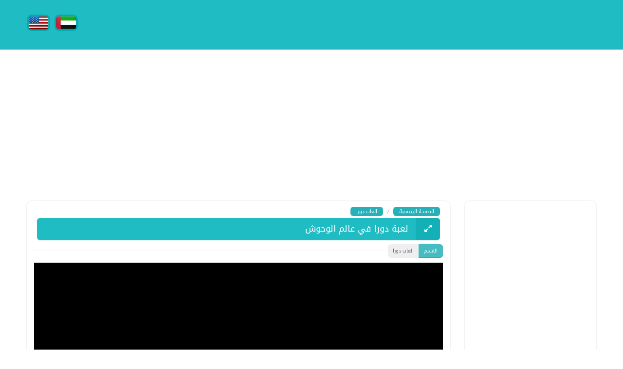

--- FILE ---
content_type: text/html; charset=UTF-8
request_url: https://www.asupergame.com/%D9%84%D8%B9%D8%A8%D8%A9-%D8%AF%D9%88%D8%B1%D8%A7-%D9%81%D9%8A-%D8%B9%D8%A7%D9%84%D9%85-%D8%A7%D9%84%D9%88%D8%AD%D9%88%D8%B4/
body_size: 12085
content:
<!DOCTYPE html>
<html dir="rtl" lang="ar"
 xmlns:fb="https://ogp.me/ns/fb#">
    <head>
		<script type="application/ld+json">
{ "@context": "http://schema.org",
	"@type": "SoftwareApplication",
"applicationCategory":"GameApplication",
"operatingSystem":"any",

	"name": "لعبة دورا في عالم الوحوش",
	"url": "https://www.asupergame.com/%d9%84%d8%b9%d8%a8%d8%a9-%d8%af%d9%88%d8%b1%d8%a7-%d9%81%d9%8a-%d8%b9%d8%a7%d9%84%d9%85-%d8%a7%d9%84%d9%88%d8%ad%d9%88%d8%b4/",
"description":"لعبة دورا في عالم الوحوش من العاب بنات جديدة اون لاين و من افضل العاب دورا المتتعة هي لعبة فلاشية جميلة جدا للبنات الصغار الذين يحبون دورا تستطيع ان تلعب اللعبة علي موقعك الخاص بك مجانا بدون توقف يجب عليكي ان تساعدي دور في تخطي اي مستوي صعب لديك ثلاث قلوب تحميك ان مت من الوحوش اذهبي مع دورا في مواجهة الاعداء و الوحوش يمكنك ان تلعب اللعبة بواسطة لوحة المفاتيح العبي الان و شاركيها مع اصدقائك من موقع العاب بو الجديد ",


	"aggregateRating": {
		"@type": "AggregateRating",
		"bestRating": "5",
		"worstRating": "1",
		"ratingValue": "4.2",
		"ratingCount": "274"
	},
"offers":{"@type":"Offer","category":"free","price":0,"priceCurrency":"USD"}},

}
</script>

		
<meta name="msvalidate.01" content="576E5334891B1E14CEBE462F722E1406" />
		<meta name="google-site-verification" content="dM46AmVsUNmugWTKeTChOo8E7YmkrtP0ph1HYLXu4fc" />
        <meta charset="UTF-8" />
	
        <title>لعبة دورا في عالم الوحوش</title>
        <meta name="description" content="لعبة دورا في عالم الوحوش من العاب بنات جديدة اون لاين و من افضل العاب دورا المتتعة هي لعبة فلاشية جميلة جدا للبنات الصغار الذين يحبون دورا تستطيع ان تلعب اللعبة علي موقعك الخاص بك مجانا بدون توقف يجب عليكي ان تساعدي دور في تخطي اي مستوي صعب لديك ثلاث قلوب تحميك ان مت من الوحوش اذهبي مع دورا في مواجهة الاعداء و الوحوش يمكنك ان تلعب اللعبة بواسطة لوحة المفاتيح العبي الان و شاركيها مع اصدقائك من موقع العاب بو الجديد " />
<meta name="keywords" content="لعبة,دورا,في,عالم,الوحوش," />

        <link rel='image_src' href="https://www.asupergame.com/wp-content/uploads/dora1.jpg" />
        <!-- Open Graph data -->
        <meta property="og:title" content="لعبة دورا في عالم الوحوش" />
        <meta property="og:type" content="article" />
        <meta property="og:url" content="https://www.asupergame.com/%d9%84%d8%b9%d8%a8%d8%a9-%d8%af%d9%88%d8%b1%d8%a7-%d9%81%d9%8a-%d8%b9%d8%a7%d9%84%d9%85-%d8%a7%d9%84%d9%88%d8%ad%d9%88%d8%b4/" />
        <meta property="og:image" content="https://www.asupergame.com/wp-content/uploads/dora1.jpg" />
        <meta property="og:description" content="لعبة دورا في عالم الوحوش من العاب بنات جديدة اون لاين و من افضل العاب دورا المتتعة هي لعبة فلاشية جميلة جدا للبنات الصغار الذين يحبون دورا تستطيع ان تلعب اللعبة علي موقعك الخاص بك مجانا بدون توقف يجب عليكي ان تساعدي دور في تخطي اي مستوي صعب لديك ثلاث قلوب تحميك ان مت من الوحوش اذهبي مع دورا في مواجهة الاعداء و الوحوش يمكنك ان تلعب اللعبة بواسطة لوحة المفاتيح العبي الان و شاركيها مع اصدقائك من موقع العاب بو الجديد " />
        <meta property="og:site_name" content="العاب بوح" />
                
		
        <link rel="pingback" href="https://www.asupergame.com" />

        <meta name="viewport" content="width=device-width, initial-scale=1.0"/>
        <link rel="alternate" type="application/rss+xml" title="RSS 2.0" href="https://www.asupergame.com/feed/" />

 <meta name='robots' content='max-image-preview:large' />
	<style>img:is([sizes="auto" i], [sizes^="auto," i]) { contain-intrinsic-size: 3000px 1500px }</style>
	<link rel="amphtml" href="https://www.asupergame.com/%d9%84%d8%b9%d8%a8%d8%a9-%d8%af%d9%88%d8%b1%d8%a7-%d9%81%d9%8a-%d8%b9%d8%a7%d9%84%d9%85-%d8%a7%d9%84%d9%88%d8%ad%d9%88%d8%b4/amp/" /><meta name="generator" content="AMP for WP 1.1.10"/><script type="text/javascript">
/* <![CDATA[ */
window._wpemojiSettings = {"baseUrl":"https:\/\/s.w.org\/images\/core\/emoji\/16.0.1\/72x72\/","ext":".png","svgUrl":"https:\/\/s.w.org\/images\/core\/emoji\/16.0.1\/svg\/","svgExt":".svg","source":{"concatemoji":"https:\/\/www.asupergame.com\/wp-includes\/js\/wp-emoji-release.min.js?ver=6.8.3"}};
/*! This file is auto-generated */
!function(s,n){var o,i,e;function c(e){try{var t={supportTests:e,timestamp:(new Date).valueOf()};sessionStorage.setItem(o,JSON.stringify(t))}catch(e){}}function p(e,t,n){e.clearRect(0,0,e.canvas.width,e.canvas.height),e.fillText(t,0,0);var t=new Uint32Array(e.getImageData(0,0,e.canvas.width,e.canvas.height).data),a=(e.clearRect(0,0,e.canvas.width,e.canvas.height),e.fillText(n,0,0),new Uint32Array(e.getImageData(0,0,e.canvas.width,e.canvas.height).data));return t.every(function(e,t){return e===a[t]})}function u(e,t){e.clearRect(0,0,e.canvas.width,e.canvas.height),e.fillText(t,0,0);for(var n=e.getImageData(16,16,1,1),a=0;a<n.data.length;a++)if(0!==n.data[a])return!1;return!0}function f(e,t,n,a){switch(t){case"flag":return n(e,"\ud83c\udff3\ufe0f\u200d\u26a7\ufe0f","\ud83c\udff3\ufe0f\u200b\u26a7\ufe0f")?!1:!n(e,"\ud83c\udde8\ud83c\uddf6","\ud83c\udde8\u200b\ud83c\uddf6")&&!n(e,"\ud83c\udff4\udb40\udc67\udb40\udc62\udb40\udc65\udb40\udc6e\udb40\udc67\udb40\udc7f","\ud83c\udff4\u200b\udb40\udc67\u200b\udb40\udc62\u200b\udb40\udc65\u200b\udb40\udc6e\u200b\udb40\udc67\u200b\udb40\udc7f");case"emoji":return!a(e,"\ud83e\udedf")}return!1}function g(e,t,n,a){var r="undefined"!=typeof WorkerGlobalScope&&self instanceof WorkerGlobalScope?new OffscreenCanvas(300,150):s.createElement("canvas"),o=r.getContext("2d",{willReadFrequently:!0}),i=(o.textBaseline="top",o.font="600 32px Arial",{});return e.forEach(function(e){i[e]=t(o,e,n,a)}),i}function t(e){var t=s.createElement("script");t.src=e,t.defer=!0,s.head.appendChild(t)}"undefined"!=typeof Promise&&(o="wpEmojiSettingsSupports",i=["flag","emoji"],n.supports={everything:!0,everythingExceptFlag:!0},e=new Promise(function(e){s.addEventListener("DOMContentLoaded",e,{once:!0})}),new Promise(function(t){var n=function(){try{var e=JSON.parse(sessionStorage.getItem(o));if("object"==typeof e&&"number"==typeof e.timestamp&&(new Date).valueOf()<e.timestamp+604800&&"object"==typeof e.supportTests)return e.supportTests}catch(e){}return null}();if(!n){if("undefined"!=typeof Worker&&"undefined"!=typeof OffscreenCanvas&&"undefined"!=typeof URL&&URL.createObjectURL&&"undefined"!=typeof Blob)try{var e="postMessage("+g.toString()+"("+[JSON.stringify(i),f.toString(),p.toString(),u.toString()].join(",")+"));",a=new Blob([e],{type:"text/javascript"}),r=new Worker(URL.createObjectURL(a),{name:"wpTestEmojiSupports"});return void(r.onmessage=function(e){c(n=e.data),r.terminate(),t(n)})}catch(e){}c(n=g(i,f,p,u))}t(n)}).then(function(e){for(var t in e)n.supports[t]=e[t],n.supports.everything=n.supports.everything&&n.supports[t],"flag"!==t&&(n.supports.everythingExceptFlag=n.supports.everythingExceptFlag&&n.supports[t]);n.supports.everythingExceptFlag=n.supports.everythingExceptFlag&&!n.supports.flag,n.DOMReady=!1,n.readyCallback=function(){n.DOMReady=!0}}).then(function(){return e}).then(function(){var e;n.supports.everything||(n.readyCallback(),(e=n.source||{}).concatemoji?t(e.concatemoji):e.wpemoji&&e.twemoji&&(t(e.twemoji),t(e.wpemoji)))}))}((window,document),window._wpemojiSettings);
/* ]]> */
</script>

<style id='wp-emoji-styles-inline-css' type='text/css'>

	img.wp-smiley, img.emoji {
		display: inline !important;
		border: none !important;
		box-shadow: none !important;
		height: 1em !important;
		width: 1em !important;
		margin: 0 0.07em !important;
		vertical-align: -0.1em !important;
		background: none !important;
		padding: 0 !important;
	}
</style>
<link rel='stylesheet' id='wp-block-library-rtl-css' href='https://www.asupergame.com/wp-includes/css/dist/block-library/style-rtl.min.css?ver=6.8.3' type='text/css' media='all' />
<style id='classic-theme-styles-inline-css' type='text/css'>
/*! This file is auto-generated */
.wp-block-button__link{color:#fff;background-color:#32373c;border-radius:9999px;box-shadow:none;text-decoration:none;padding:calc(.667em + 2px) calc(1.333em + 2px);font-size:1.125em}.wp-block-file__button{background:#32373c;color:#fff;text-decoration:none}
</style>
<style id='global-styles-inline-css' type='text/css'>
:root{--wp--preset--aspect-ratio--square: 1;--wp--preset--aspect-ratio--4-3: 4/3;--wp--preset--aspect-ratio--3-4: 3/4;--wp--preset--aspect-ratio--3-2: 3/2;--wp--preset--aspect-ratio--2-3: 2/3;--wp--preset--aspect-ratio--16-9: 16/9;--wp--preset--aspect-ratio--9-16: 9/16;--wp--preset--color--black: #000000;--wp--preset--color--cyan-bluish-gray: #abb8c3;--wp--preset--color--white: #ffffff;--wp--preset--color--pale-pink: #f78da7;--wp--preset--color--vivid-red: #cf2e2e;--wp--preset--color--luminous-vivid-orange: #ff6900;--wp--preset--color--luminous-vivid-amber: #fcb900;--wp--preset--color--light-green-cyan: #7bdcb5;--wp--preset--color--vivid-green-cyan: #00d084;--wp--preset--color--pale-cyan-blue: #8ed1fc;--wp--preset--color--vivid-cyan-blue: #0693e3;--wp--preset--color--vivid-purple: #9b51e0;--wp--preset--gradient--vivid-cyan-blue-to-vivid-purple: linear-gradient(135deg,rgba(6,147,227,1) 0%,rgb(155,81,224) 100%);--wp--preset--gradient--light-green-cyan-to-vivid-green-cyan: linear-gradient(135deg,rgb(122,220,180) 0%,rgb(0,208,130) 100%);--wp--preset--gradient--luminous-vivid-amber-to-luminous-vivid-orange: linear-gradient(135deg,rgba(252,185,0,1) 0%,rgba(255,105,0,1) 100%);--wp--preset--gradient--luminous-vivid-orange-to-vivid-red: linear-gradient(135deg,rgba(255,105,0,1) 0%,rgb(207,46,46) 100%);--wp--preset--gradient--very-light-gray-to-cyan-bluish-gray: linear-gradient(135deg,rgb(238,238,238) 0%,rgb(169,184,195) 100%);--wp--preset--gradient--cool-to-warm-spectrum: linear-gradient(135deg,rgb(74,234,220) 0%,rgb(151,120,209) 20%,rgb(207,42,186) 40%,rgb(238,44,130) 60%,rgb(251,105,98) 80%,rgb(254,248,76) 100%);--wp--preset--gradient--blush-light-purple: linear-gradient(135deg,rgb(255,206,236) 0%,rgb(152,150,240) 100%);--wp--preset--gradient--blush-bordeaux: linear-gradient(135deg,rgb(254,205,165) 0%,rgb(254,45,45) 50%,rgb(107,0,62) 100%);--wp--preset--gradient--luminous-dusk: linear-gradient(135deg,rgb(255,203,112) 0%,rgb(199,81,192) 50%,rgb(65,88,208) 100%);--wp--preset--gradient--pale-ocean: linear-gradient(135deg,rgb(255,245,203) 0%,rgb(182,227,212) 50%,rgb(51,167,181) 100%);--wp--preset--gradient--electric-grass: linear-gradient(135deg,rgb(202,248,128) 0%,rgb(113,206,126) 100%);--wp--preset--gradient--midnight: linear-gradient(135deg,rgb(2,3,129) 0%,rgb(40,116,252) 100%);--wp--preset--font-size--small: 13px;--wp--preset--font-size--medium: 20px;--wp--preset--font-size--large: 36px;--wp--preset--font-size--x-large: 42px;--wp--preset--spacing--20: 0.44rem;--wp--preset--spacing--30: 0.67rem;--wp--preset--spacing--40: 1rem;--wp--preset--spacing--50: 1.5rem;--wp--preset--spacing--60: 2.25rem;--wp--preset--spacing--70: 3.38rem;--wp--preset--spacing--80: 5.06rem;--wp--preset--shadow--natural: 6px 6px 9px rgba(0, 0, 0, 0.2);--wp--preset--shadow--deep: 12px 12px 50px rgba(0, 0, 0, 0.4);--wp--preset--shadow--sharp: 6px 6px 0px rgba(0, 0, 0, 0.2);--wp--preset--shadow--outlined: 6px 6px 0px -3px rgba(255, 255, 255, 1), 6px 6px rgba(0, 0, 0, 1);--wp--preset--shadow--crisp: 6px 6px 0px rgba(0, 0, 0, 1);}:where(.is-layout-flex){gap: 0.5em;}:where(.is-layout-grid){gap: 0.5em;}body .is-layout-flex{display: flex;}.is-layout-flex{flex-wrap: wrap;align-items: center;}.is-layout-flex > :is(*, div){margin: 0;}body .is-layout-grid{display: grid;}.is-layout-grid > :is(*, div){margin: 0;}:where(.wp-block-columns.is-layout-flex){gap: 2em;}:where(.wp-block-columns.is-layout-grid){gap: 2em;}:where(.wp-block-post-template.is-layout-flex){gap: 1.25em;}:where(.wp-block-post-template.is-layout-grid){gap: 1.25em;}.has-black-color{color: var(--wp--preset--color--black) !important;}.has-cyan-bluish-gray-color{color: var(--wp--preset--color--cyan-bluish-gray) !important;}.has-white-color{color: var(--wp--preset--color--white) !important;}.has-pale-pink-color{color: var(--wp--preset--color--pale-pink) !important;}.has-vivid-red-color{color: var(--wp--preset--color--vivid-red) !important;}.has-luminous-vivid-orange-color{color: var(--wp--preset--color--luminous-vivid-orange) !important;}.has-luminous-vivid-amber-color{color: var(--wp--preset--color--luminous-vivid-amber) !important;}.has-light-green-cyan-color{color: var(--wp--preset--color--light-green-cyan) !important;}.has-vivid-green-cyan-color{color: var(--wp--preset--color--vivid-green-cyan) !important;}.has-pale-cyan-blue-color{color: var(--wp--preset--color--pale-cyan-blue) !important;}.has-vivid-cyan-blue-color{color: var(--wp--preset--color--vivid-cyan-blue) !important;}.has-vivid-purple-color{color: var(--wp--preset--color--vivid-purple) !important;}.has-black-background-color{background-color: var(--wp--preset--color--black) !important;}.has-cyan-bluish-gray-background-color{background-color: var(--wp--preset--color--cyan-bluish-gray) !important;}.has-white-background-color{background-color: var(--wp--preset--color--white) !important;}.has-pale-pink-background-color{background-color: var(--wp--preset--color--pale-pink) !important;}.has-vivid-red-background-color{background-color: var(--wp--preset--color--vivid-red) !important;}.has-luminous-vivid-orange-background-color{background-color: var(--wp--preset--color--luminous-vivid-orange) !important;}.has-luminous-vivid-amber-background-color{background-color: var(--wp--preset--color--luminous-vivid-amber) !important;}.has-light-green-cyan-background-color{background-color: var(--wp--preset--color--light-green-cyan) !important;}.has-vivid-green-cyan-background-color{background-color: var(--wp--preset--color--vivid-green-cyan) !important;}.has-pale-cyan-blue-background-color{background-color: var(--wp--preset--color--pale-cyan-blue) !important;}.has-vivid-cyan-blue-background-color{background-color: var(--wp--preset--color--vivid-cyan-blue) !important;}.has-vivid-purple-background-color{background-color: var(--wp--preset--color--vivid-purple) !important;}.has-black-border-color{border-color: var(--wp--preset--color--black) !important;}.has-cyan-bluish-gray-border-color{border-color: var(--wp--preset--color--cyan-bluish-gray) !important;}.has-white-border-color{border-color: var(--wp--preset--color--white) !important;}.has-pale-pink-border-color{border-color: var(--wp--preset--color--pale-pink) !important;}.has-vivid-red-border-color{border-color: var(--wp--preset--color--vivid-red) !important;}.has-luminous-vivid-orange-border-color{border-color: var(--wp--preset--color--luminous-vivid-orange) !important;}.has-luminous-vivid-amber-border-color{border-color: var(--wp--preset--color--luminous-vivid-amber) !important;}.has-light-green-cyan-border-color{border-color: var(--wp--preset--color--light-green-cyan) !important;}.has-vivid-green-cyan-border-color{border-color: var(--wp--preset--color--vivid-green-cyan) !important;}.has-pale-cyan-blue-border-color{border-color: var(--wp--preset--color--pale-cyan-blue) !important;}.has-vivid-cyan-blue-border-color{border-color: var(--wp--preset--color--vivid-cyan-blue) !important;}.has-vivid-purple-border-color{border-color: var(--wp--preset--color--vivid-purple) !important;}.has-vivid-cyan-blue-to-vivid-purple-gradient-background{background: var(--wp--preset--gradient--vivid-cyan-blue-to-vivid-purple) !important;}.has-light-green-cyan-to-vivid-green-cyan-gradient-background{background: var(--wp--preset--gradient--light-green-cyan-to-vivid-green-cyan) !important;}.has-luminous-vivid-amber-to-luminous-vivid-orange-gradient-background{background: var(--wp--preset--gradient--luminous-vivid-amber-to-luminous-vivid-orange) !important;}.has-luminous-vivid-orange-to-vivid-red-gradient-background{background: var(--wp--preset--gradient--luminous-vivid-orange-to-vivid-red) !important;}.has-very-light-gray-to-cyan-bluish-gray-gradient-background{background: var(--wp--preset--gradient--very-light-gray-to-cyan-bluish-gray) !important;}.has-cool-to-warm-spectrum-gradient-background{background: var(--wp--preset--gradient--cool-to-warm-spectrum) !important;}.has-blush-light-purple-gradient-background{background: var(--wp--preset--gradient--blush-light-purple) !important;}.has-blush-bordeaux-gradient-background{background: var(--wp--preset--gradient--blush-bordeaux) !important;}.has-luminous-dusk-gradient-background{background: var(--wp--preset--gradient--luminous-dusk) !important;}.has-pale-ocean-gradient-background{background: var(--wp--preset--gradient--pale-ocean) !important;}.has-electric-grass-gradient-background{background: var(--wp--preset--gradient--electric-grass) !important;}.has-midnight-gradient-background{background: var(--wp--preset--gradient--midnight) !important;}.has-small-font-size{font-size: var(--wp--preset--font-size--small) !important;}.has-medium-font-size{font-size: var(--wp--preset--font-size--medium) !important;}.has-large-font-size{font-size: var(--wp--preset--font-size--large) !important;}.has-x-large-font-size{font-size: var(--wp--preset--font-size--x-large) !important;}
:where(.wp-block-post-template.is-layout-flex){gap: 1.25em;}:where(.wp-block-post-template.is-layout-grid){gap: 1.25em;}
:where(.wp-block-columns.is-layout-flex){gap: 2em;}:where(.wp-block-columns.is-layout-grid){gap: 2em;}
:root :where(.wp-block-pullquote){font-size: 1.5em;line-height: 1.6;}
</style>
<link rel='stylesheet' id='sgm-frontend-css' href='https://www.asupergame.com/wp-content/plugins/super-game-manager-pro/assets/frontend.css?ver=3.0.0' type='text/css' media='all' />
<script type="text/javascript" defer src="https://www.asupergame.com/wp-content/plugins/jquery-updater/js/jquery-3.7.1.min.js?ver=3.7.1" id="jquery-core-js"></script>
<script type="text/javascript" defer src="https://www.asupergame.com/wp-content/plugins/jquery-updater/js/jquery-migrate-3.5.2.min.js?ver=3.5.2" id="jquery-migrate-js"></script>
<link rel="https://api.w.org/" href="https://www.asupergame.com/wp-json/" /><link rel="alternate" title="JSON" type="application/json" href="https://www.asupergame.com/wp-json/wp/v2/posts/3381" /><link rel="EditURI" type="application/rsd+xml" title="RSD" href="https://www.asupergame.com/xmlrpc.php?rsd" />
<meta name="generator" content="WordPress 6.8.3" />
<link rel="canonical" href="https://www.asupergame.com/%d9%84%d8%b9%d8%a8%d8%a9-%d8%af%d9%88%d8%b1%d8%a7-%d9%81%d9%8a-%d8%b9%d8%a7%d9%84%d9%85-%d8%a7%d9%84%d9%88%d8%ad%d9%88%d8%b4/" />
<link rel='shortlink' href='https://www.asupergame.com/?p=3381' />
<link rel="alternate" title="oEmbed (JSON)" type="application/json+oembed" href="https://www.asupergame.com/wp-json/oembed/1.0/embed?url=https%3A%2F%2Fwww.asupergame.com%2F%25d9%2584%25d8%25b9%25d8%25a8%25d8%25a9-%25d8%25af%25d9%2588%25d8%25b1%25d8%25a7-%25d9%2581%25d9%258a-%25d8%25b9%25d8%25a7%25d9%2584%25d9%2585-%25d8%25a7%25d9%2584%25d9%2588%25d8%25ad%25d9%2588%25d8%25b4%2F" />
<link rel="alternate" title="oEmbed (XML)" type="text/xml+oembed" href="https://www.asupergame.com/wp-json/oembed/1.0/embed?url=https%3A%2F%2Fwww.asupergame.com%2F%25d9%2584%25d8%25b9%25d8%25a8%25d8%25a9-%25d8%25af%25d9%2588%25d8%25b1%25d8%25a7-%25d9%2581%25d9%258a-%25d8%25b9%25d8%25a7%25d9%2584%25d9%2585-%25d8%25a7%25d9%2584%25d9%2588%25d8%25ad%25d9%2588%25d8%25b4%2F&#038;format=xml" />
<script type="application/ld+json">{
    "@context": "http://schema.org",
    "@type": "BreadcrumbList",
    "itemListElement": [
        {
            "@type": "ListItem",
            "position": 1,
            "item": {
                "@id": "https://www.asupergame.com",
                "name": "Home"
            }
        },
        {
            "@type": "ListItem",
            "position": 2,
            "item": {
                "@id": "https://www.asupergame.com/%d9%84%d8%b9%d8%a8%d8%a9-%d8%af%d9%88%d8%b1%d8%a7-%d9%81%d9%8a-%d8%b9%d8%a7%d9%84%d9%85-%d8%a7%d9%84%d9%88%d8%ad%d9%88%d8%b4/",
                "name": "\u0644\u0639\u0628\u0629 \u062f\u0648\u0631\u0627 \u0641\u064a \u0639\u0627\u0644\u0645 \u0627\u0644\u0648\u062d\u0648\u0634"
            }
        }
    ]
}</script>        <link rel="stylesheet" href="/wp-content/themes/Flash-Games-v2.0/assets/css/bootstrap/ar/bootstrap.min.css" media="screen" type="text/css" />
        <link rel="stylesheet" href="/wp-content/themes/Flash-Games-v2.0/style.css?vdd=lwer" media="screen" type="text/css" />
        <link rel="stylesheet" href="/wp-content/themes/Flash-Games-v2.0/assets/css/reset.css" media="screen" type="text/css" />
		  <link rel="stylesheet" href="https://stackpath.bootstrapcdn.com/font-awesome/4.7.0/css/font-awesome.min.css" media="screen" type="text/css" />
    
      <link rel="apple-touch-icon" sizes="152x152" href="/apple-touch-icon.png">
<link rel="icon" type="image/png" sizes="32x32" href="/favicon-32x32.png">
<link rel="icon" type="image/png" sizes="16x16" href="/favicon-16x16.png">
<link rel="manifest" href="/site.webmanifest">
<link rel="mask-icon" href="/safari-pinned-tab.svg" color="#5bbad5">
<meta name="msapplication-TileColor" content="#da532c">
<meta name="theme-color" content="#ffffff">
<link rel="preconnect" href="https://googleads.g.doubleclick.net" crossorigin>
<link rel="preconnect" href="https://securepubads.g.doubleclick.net" crossorigin>
<link rel="preconnect" href="https://adservice.google.com">
<link rel="preconnect" href="https://adservice.google.com.sa">
<link rel="preconnect" href="https://adservice.google.com.eg">
<link rel="preconnect" href="https://adservice.google.fr">
<link rel="preconnect" href="https://stats.g.doubleclick.net">
<link rel="preconnect" href="https://www.google.com">
<link rel="preconnect" href="https://www.googleadservices.com">
<link rel="preconnect" href="https://www.googletagmanager.com">
<link rel="preconnect" href="https://googleads4.g.doubleclick.net">
<link rel="preconnect" href="https://www.gstatic.com">
<link rel="preconnect" href="https://s0.2mdn.net">
<link rel="preconnect" href="https://cm.g.doubleclick.net">
<link rel="preconnect" href="https://www.google.com">
<link rel="preconnect" href="https://csi.gstatic.com">
<link rel="preconnect" href="https://www.google.com.sa">
<link rel="preconnect" href="https://www.google.com.eg">
<link rel="preconnect" href="https://www.google.fr">
<link rel="preconnect" href="https://tpc.googlesyndication.com">
</head>
<body>
<div id="Wrapper" >

<div id="Header">
<div class="container">
<a title="العاب بوح" href="https://www.asupergame.com" class="logo"></a>
<ul class="lang">													
<li><a href="https://www.asupergame.com" title="عربي"><img alt="عربي" src="https://asupergame.com/wp-content/themes/Flash-Games-v2.0/assets/images/ar.png"/></a></li>                                      <li><a href="https://en.asupergame.com" title="English"><img alt="English" src="https://asupergame.com/wp-content/themes/Flash-Games-v2.0/assets/images/en.png"/></a></li> </ul>
 </div>
 </div>
	
	<script async src="https://pagead2.googlesyndication.com/pagead/js/adsbygoogle.js?client=ca-pub-2854402944256112"
     crossorigin="anonymous"></script>
<!-- boh-cat -->
<ins class="adsbygoogle"
     style="display:block"
     data-ad-client="ca-pub-2854402944256112"
     data-ad-slot="6813825093"
     data-ad-format="auto"
     data-full-width-responsive="true"></ins>
<script>
     (adsbygoogle = window.adsbygoogle || []).push({});
</script><meta property="fb:app_id" content="560347517335828" />
<script async >function face(){	
	var url =	"https://www.facebook.com/sharer.php?u=https://www.asupergame.com/%d9%84%d8%b9%d8%a8%d8%a9-%d8%af%d9%88%d8%b1%d8%a7-%d9%81%d9%8a-%d8%b9%d8%a7%d9%84%d9%85-%d8%a7%d9%84%d9%88%d8%ad%d9%88%d8%b4/";
  window.open(url, "_blank");		
	}

	function tweet(){	
	var url =	"https://twitter.com/share?url=https://www.asupergame.com/%d9%84%d8%b9%d8%a8%d8%a9-%d8%af%d9%88%d8%b1%d8%a7-%d9%81%d9%8a-%d8%b9%d8%a7%d9%84%d9%85-%d8%a7%d9%84%d9%88%d8%ad%d9%88%d8%b4/";
  window.open(url, "_blank");		
	}
	
</script>

<div id="Body" class="container-fluid">
<div class="container">
<div class="row">

			
<aside>
<div class="col-lg-3 col-md-4 col-sm-5" id="Sidebar">


<div class="widget">

	<script async src="https://pagead2.googlesyndication.com/pagead/js/adsbygoogle.js?client=ca-pub-2854402944256112"
     crossorigin="anonymous"></script>
<!-- boh-cat -->
<ins class="adsbygoogle"
     style="display:block"
     data-ad-client="ca-pub-2854402944256112"
     data-ad-slot="6813825093"
     data-ad-format="auto"
     data-full-width-responsive="true"></ins>
<script>
     (adsbygoogle = window.adsbygoogle || []).push({});
</script>
	
	
	
<h2><i class="fa fa-line-chart"></i> العاب مشابهه</h2>  
<div class="related-box">     


<div class="most1">

<div>
<a href="https://www.asupergame.com/%d8%ac%d9%85%d9%8a%d8%b9-%d8%a7%d9%84%d8%b9%d8%a7%d8%a8-%d8%af%d9%88%d8%b1%d8%a7-%d9%a2%d9%a0%d9%a2%d9%a1/">

<img src="https://www.asupergame.com/wp-content/uploads/Dora-Candy-Land-512x384-1-150x113.jpg" alt="جميع العاب دورا ٢٠٢١" class="related" />

</a>
</div>

<div class="most3"><a href="https://www.asupergame.com/%d8%ac%d9%85%d9%8a%d8%b9-%d8%a7%d9%84%d8%b9%d8%a7%d8%a8-%d8%af%d9%88%d8%b1%d8%a7-%d9%a2%d9%a0%d9%a2%d9%a1/">جميع العاب دورا ٢٠٢١</a></div>                             
</div> 
                                         
                                            <div class="most1">

<div>
<a href="https://www.asupergame.com/%d9%84%d8%b9%d8%a8%d8%a9-%d8%af%d9%88%d8%b1%d8%a7-%d9%88-%d8%aa%d8%b2%d9%8a%d9%86-%d8%a7%d9%84%d8%a7%d9%8a%d8%b3-%d9%83%d8%b1%d9%8a%d9%85/">

<img src="https://www.asupergame.com/wp-content/uploads/77-1-150x110.jpg" alt="لعبة دورا و تزين الايس كريم" class="related" />

</a>
</div>

<div class="most3"><a href="https://www.asupergame.com/%d9%84%d8%b9%d8%a8%d8%a9-%d8%af%d9%88%d8%b1%d8%a7-%d9%88-%d8%aa%d8%b2%d9%8a%d9%86-%d8%a7%d9%84%d8%a7%d9%8a%d8%b3-%d9%83%d8%b1%d9%8a%d9%85/">لعبة دورا و تزين الايس كريم</a></div>                             
</div> 
                                         
                                            <div class="most1">

<div>
<a href="https://www.asupergame.com/%d9%84%d8%b9%d8%a8%d8%a9-%d8%af%d9%88%d8%b1%d8%a7-%d9%8a%d9%88%d9%85-%d8%a7%d9%84%d9%85%d8%b2%d8%b1%d8%b9%d8%a9/">

<img src="https://www.asupergame.com/wp-content/uploads/dor1-150x110.jpg" alt="لعبة دورا يوم المزرعة" class="related" />

</a>
</div>

<div class="most3"><a href="https://www.asupergame.com/%d9%84%d8%b9%d8%a8%d8%a9-%d8%af%d9%88%d8%b1%d8%a7-%d9%8a%d9%88%d9%85-%d8%a7%d9%84%d9%85%d8%b2%d8%b1%d8%b9%d8%a9/">لعبة دورا يوم المزرعة</a></div>                             
</div> 
                                         
                                            <div class="most1">

<div>
<a href="https://www.asupergame.com/%d9%84%d8%b9%d8%a8%d8%a9-%d8%af%d9%88%d8%b1%d8%a7-%d8%a7%d9%84%d9%86%d8%b7%d8%a7%d8%b7%d8%a9/">

<img src="https://www.asupergame.com/wp-content/uploads/dora4-150x110.jpg" alt="لعبة دورا النطاطة" class="related" />

</a>
</div>

<div class="most3"><a href="https://www.asupergame.com/%d9%84%d8%b9%d8%a8%d8%a9-%d8%af%d9%88%d8%b1%d8%a7-%d8%a7%d9%84%d9%86%d8%b7%d8%a7%d8%b7%d8%a9/">لعبة دورا النطاطة</a></div>                             
</div> 
                                         
                                            <div class="most1">

<div>
<a href="https://www.asupergame.com/%d8%a7%d9%84%d8%b9%d8%a7%d8%a8-%d8%af%d9%88%d8%b1%d8%a7-%d9%85%d8%ba%d8%a7%d9%85%d8%b1%d8%a9-%d8%a7%d9%84%d8%a7%d8%b1%d9%82%d8%a7%d9%85/">

<img src="https://www.asupergame.com/wp-content/uploads/dora-numbers-adventure-150x110.jpg" alt="العاب دورا مغامرة الارقام" class="related" />

</a>
</div>

<div class="most3"><a href="https://www.asupergame.com/%d8%a7%d9%84%d8%b9%d8%a7%d8%a8-%d8%af%d9%88%d8%b1%d8%a7-%d9%85%d8%ba%d8%a7%d9%85%d8%b1%d8%a9-%d8%a7%d9%84%d8%a7%d8%b1%d9%82%d8%a7%d9%85/">العاب دورا مغامرة الارقام</a></div>                             
</div> 
                                         
                                            <div class="most1">

<div>
<a href="https://www.asupergame.com/%d9%84%d8%b9%d8%a8%d8%a9-%d8%af%d9%88%d8%b1%d8%a7-%d8%aa%d8%b5%d9%86%d8%b9-%d8%a7%d9%84%d9%83%d9%8a%d9%83/">

<img src="https://www.asupergame.com/wp-content/uploads/jjj-150x110.jpg" alt="لعبة دورا تصنع الكيك" class="related" />

</a>
</div>

<div class="most3"><a href="https://www.asupergame.com/%d9%84%d8%b9%d8%a8%d8%a9-%d8%af%d9%88%d8%b1%d8%a7-%d8%aa%d8%b5%d9%86%d8%b9-%d8%a7%d9%84%d9%83%d9%8a%d9%83/">لعبة دورا تصنع الكيك</a></div>                             
</div> 
                                         
                                            <div class="most1">

<div>
<a href="https://www.asupergame.com/%d9%84%d8%b9%d8%a8%d8%a9-%d8%aa%d8%b5%d9%85%d9%8a%d9%85-%d9%85%d9%84%d8%a7%d8%a8%d8%b3-%d8%af%d9%88%d8%b1%d8%a7/">

<img src="https://www.asupergame.com/wp-content/uploads/ff2-150x110.jpg" alt="لعبة تصميم ملابس دورا" class="related" />

</a>
</div>

<div class="most3"><a href="https://www.asupergame.com/%d9%84%d8%b9%d8%a8%d8%a9-%d8%aa%d8%b5%d9%85%d9%8a%d9%85-%d9%85%d9%84%d8%a7%d8%a8%d8%b3-%d8%af%d9%88%d8%b1%d8%a7/">لعبة تصميم ملابس دورا</a></div>                             
</div> 
                                         
                                            <div class="most1">

<div>
<a href="https://www.asupergame.com/%d9%84%d8%b9%d8%a8%d8%a9-%d8%aa%d9%86%d8%b8%d9%8a%d9%81-%d8%a8%d8%b4%d8%b1%d9%87-%d8%af%d9%88%d8%b1%d8%a7/">

<img src="https://www.asupergame.com/wp-content/uploads/dora-tnzif-150x110.jpg" alt="لعبة تنظيف بشره دورا" class="related" />

</a>
</div>

<div class="most3"><a href="https://www.asupergame.com/%d9%84%d8%b9%d8%a8%d8%a9-%d8%aa%d9%86%d8%b8%d9%8a%d9%81-%d8%a8%d8%b4%d8%b1%d9%87-%d8%af%d9%88%d8%b1%d8%a7/">لعبة تنظيف بشره دورا</a></div>                             
</div> 
                                         
                                            <div class="most1">

<div>
<a href="https://www.asupergame.com/%d9%84%d8%b9%d8%a8%d8%a9-%d8%b4%d8%a7%d9%88%d8%b1-%d8%af%d9%88%d8%b1%d8%a7/">

<img src="https://www.asupergame.com/wp-content/uploads/dora-shower-150x110.jpg" alt="لعبة شاور دورا" class="related" />

</a>
</div>

<div class="most3"><a href="https://www.asupergame.com/%d9%84%d8%b9%d8%a8%d8%a9-%d8%b4%d8%a7%d9%88%d8%b1-%d8%af%d9%88%d8%b1%d8%a7/">لعبة شاور دورا</a></div>                             
</div> 
                                         
                                            <div class="most1">

<div>
<a href="https://www.asupergame.com/%d9%84%d8%b9%d8%a8%d8%a9-%d9%85%d8%aa%d8%a7%d9%87%d8%a9-%d8%af%d9%88%d8%b1%d8%a7/">

<img src="https://www.asupergame.com/wp-content/uploads/dor-150x110.jpg" alt="لعبة متاهة دورا" class="related" />

</a>
</div>

<div class="most3"><a href="https://www.asupergame.com/%d9%84%d8%b9%d8%a8%d8%a9-%d9%85%d8%aa%d8%a7%d9%87%d8%a9-%d8%af%d9%88%d8%b1%d8%a7/">لعبة متاهة دورا</a></div>                             
</div> 
                                         
                                            <div class="most1">

<div>
<a href="https://www.asupergame.com/%d9%84%d8%b9%d8%a8%d8%a9-%d8%af%d9%88%d8%b1%d8%a7-%d8%a7%d9%84%d8%aa%d9%88%d8%b5%d9%8a%d9%84-%d8%a8%d8%a7%d9%84%d8%b3%d9%8a%d8%a7%d8%b1%d8%a9/">

<img src="https://www.asupergame.com/wp-content/uploads/dora3-150x112.jpg" alt="لعبة دورا التوصيل بالسيارة" class="related" />

</a>
</div>

<div class="most3"><a href="https://www.asupergame.com/%d9%84%d8%b9%d8%a8%d8%a9-%d8%af%d9%88%d8%b1%d8%a7-%d8%a7%d9%84%d8%aa%d9%88%d8%b5%d9%8a%d9%84-%d8%a8%d8%a7%d9%84%d8%b3%d9%8a%d8%a7%d8%b1%d8%a9/">لعبة دورا التوصيل بالسيارة</a></div>                             
</div> 
                                         
                                            <div class="most1">

<div>
<a href="https://www.asupergame.com/%d9%84%d8%b9%d8%a8%d8%a9-%d8%af%d9%88%d8%b1%d8%a7-%d8%a7%d9%84%d8%aa%d8%ae%d9%8a%d9%86%d8%a9/">

<img src="https://www.asupergame.com/wp-content/uploads/dora2-150x110.jpg" alt="لعبة دورا التخينة" class="related" />

</a>
</div>

<div class="most3"><a href="https://www.asupergame.com/%d9%84%d8%b9%d8%a8%d8%a9-%d8%af%d9%88%d8%b1%d8%a7-%d8%a7%d9%84%d8%aa%d8%ae%d9%8a%d9%86%d8%a9/">لعبة دورا التخينة</a></div>                             
</div> 
                                         
                                            <div class="most1">

<div>
<a href="https://www.asupergame.com/%d9%84%d8%b9%d8%a8%d8%a9-%d8%af%d8%b1%d8%a7%d8%ac%d8%a9-%d8%af%d9%88%d8%b1%d8%a7-%d8%a7%d9%84%d9%87%d9%88%d8%a7%d8%a6%d9%8a%d8%a9/">

<img src="https://www.asupergame.com/wp-content/uploads/dora-bike-150x110.jpg" alt="لعبة دراجة دورا الهوائية" class="related" />

</a>
</div>

<div class="most3"><a href="https://www.asupergame.com/%d9%84%d8%b9%d8%a8%d8%a9-%d8%af%d8%b1%d8%a7%d8%ac%d8%a9-%d8%af%d9%88%d8%b1%d8%a7-%d8%a7%d9%84%d9%87%d9%88%d8%a7%d8%a6%d9%8a%d8%a9/">لعبة دراجة دورا الهوائية</a></div>                             
</div> 
                                         
                                            <div class="most1">

<div>
<a href="https://www.asupergame.com/%d9%84%d8%b9%d8%a8%d8%a9-%d8%af%d9%88%d8%b1%d8%a7-%d9%81%d9%8a-%d8%a8%d8%ad%d9%8a%d8%b1%d8%a9-%d8%a7%d9%84%d8%aa%d9%85%d8%a7%d8%b3%d9%8a%d8%ad/">

<img src="https://www.asupergame.com/wp-content/uploads/161-150x110.jpg" alt="لعبة دورا في بحيرة التماسيح" class="related" />

</a>
</div>

<div class="most3"><a href="https://www.asupergame.com/%d9%84%d8%b9%d8%a8%d8%a9-%d8%af%d9%88%d8%b1%d8%a7-%d9%81%d9%8a-%d8%a8%d8%ad%d9%8a%d8%b1%d8%a9-%d8%a7%d9%84%d8%aa%d9%85%d8%a7%d8%b3%d9%8a%d8%ad/">لعبة دورا في بحيرة التماسيح</a></div>                             
</div> 
                                         
                                            <div class="most1">

<div>
<a href="https://www.asupergame.com/%d9%84%d8%b9%d8%a8%d8%a9-%d9%85%d8%ba%d8%a7%d9%85%d8%b1%d8%a7%d8%aa-%d8%ad%d8%b5%d8%a7%d9%86-%d8%af%d9%88%d8%b1%d8%a7/">

<img src="https://www.asupergame.com/wp-content/uploads/dorhouse-150x110.jpg" alt="لعبة مغامرات حصان دورا" class="related" />

</a>
</div>

<div class="most3"><a href="https://www.asupergame.com/%d9%84%d8%b9%d8%a8%d8%a9-%d9%85%d8%ba%d8%a7%d9%85%d8%b1%d8%a7%d8%aa-%d8%ad%d8%b5%d8%a7%d9%86-%d8%af%d9%88%d8%b1%d8%a7/">لعبة مغامرات حصان دورا</a></div>                             
</div> 
                                         
                                            <div class="most1">

<div>
<a href="https://www.asupergame.com/%d9%84%d8%b9%d8%a8%d8%a9-%d9%82%d8%b5-%d8%b4%d8%b9%d8%b1-%d8%af%d9%88%d8%b1%d8%a7/">

<img src="https://www.asupergame.com/wp-content/uploads/dora-150x111.jpg" alt="لعبة قص شعر دورا" class="related" />

</a>
</div>

<div class="most3"><a href="https://www.asupergame.com/%d9%84%d8%b9%d8%a8%d8%a9-%d9%82%d8%b5-%d8%b4%d8%b9%d8%b1-%d8%af%d9%88%d8%b1%d8%a7/">لعبة قص شعر دورا</a></div>                             
</div> 
                                         
                                            <div class="most1">

<div>
<a href="https://www.asupergame.com/%d9%84%d8%b9%d8%a8%d8%a9-%d9%85%d9%84%d8%a7%d8%a8%d8%b3-%d8%ad%d9%81%d9%84%d8%a9-%d8%af%d9%88%d8%b1%d8%a7/">

<img src="https://www.asupergame.com/wp-content/uploads/Dora-150x113.jpg" alt="لعبة ملابس حفلة دورا" class="related" />

</a>
</div>

<div class="most3"><a href="https://www.asupergame.com/%d9%84%d8%b9%d8%a8%d8%a9-%d9%85%d9%84%d8%a7%d8%a8%d8%b3-%d8%ad%d9%81%d9%84%d8%a9-%d8%af%d9%88%d8%b1%d8%a7/">لعبة ملابس حفلة دورا</a></div>                             
</div> 
                                         
                                            <div class="most1">

<div>
<a href="https://www.asupergame.com/%d9%84%d8%b9%d8%a8%d8%a9-%d8%a7%d9%84%d8%ae%d9%8a%d8%a7%d8%b7%d8%a9-%d8%af%d9%88%d8%b1%d8%a7/">

<img src="https://www.asupergame.com/wp-content/uploads/31-150x116.jpg" alt="لعبة الخياطة دورا" class="related" />

</a>
</div>

<div class="most3"><a href="https://www.asupergame.com/%d9%84%d8%b9%d8%a8%d8%a9-%d8%a7%d9%84%d8%ae%d9%8a%d8%a7%d8%b7%d8%a9-%d8%af%d9%88%d8%b1%d8%a7/">لعبة الخياطة دورا</a></div>                             
</div> 
                                         
                                            <div class="most1">

<div>
<a href="https://www.asupergame.com/%d8%a7%d9%84%d8%b9%d8%a7%d8%a8-%d9%85%d8%ba%d8%a7%d9%85%d8%b1%d8%a7%d8%aa-%d8%af%d9%88%d8%b1%d8%a7-%d9%88%d8%a7%d9%84%d8%a8%d8%ad%d8%ab-%d8%b9%d9%86-%d8%a7%d9%84%d8%ae%d8%b1%d9%8a%d8%b7%d8%a9/">

<img src="https://www.asupergame.com/wp-content/uploads/2015/08/hqdefault-2-150x150.jpg" alt="العاب مغامرات دورا والبحث عن الخريطة" class="related" />

</a>
</div>

<div class="most3"><a href="https://www.asupergame.com/%d8%a7%d9%84%d8%b9%d8%a7%d8%a8-%d9%85%d8%ba%d8%a7%d9%85%d8%b1%d8%a7%d8%aa-%d8%af%d9%88%d8%b1%d8%a7-%d9%88%d8%a7%d9%84%d8%a8%d8%ad%d8%ab-%d8%b9%d9%86-%d8%a7%d9%84%d8%ae%d8%b1%d9%8a%d8%b7%d8%a9/">العاب مغامرات دورا والبحث عن الخريطة</a></div>                             
</div> 
                                         
                                            <div class="most1">

<div>
<a href="https://www.asupergame.com/%d9%84%d8%b9%d8%a8%d8%a9-%d8%a7%d9%84%d8%a8%d8%ad%d8%ab-%d8%b9%d9%86-%d9%83%d9%86%d8%b2-%d8%a7%d9%84%d9%82%d8%b1%d8%a7%d8%b5%d9%86%d8%a9-%d9%85%d8%b9-%d8%af%d9%88%d8%b1%d8%a7/">

<img src="https://www.asupergame.com/wp-content/uploads/2015/08/img_0qnhotpud_1-150x150.png" alt="لعبة البحث عن كنز القراصنة مع دورا" class="related" />

</a>
</div>

<div class="most3"><a href="https://www.asupergame.com/%d9%84%d8%b9%d8%a8%d8%a9-%d8%a7%d9%84%d8%a8%d8%ad%d8%ab-%d8%b9%d9%86-%d9%83%d9%86%d8%b2-%d8%a7%d9%84%d9%82%d8%b1%d8%a7%d8%b5%d9%86%d8%a9-%d9%85%d8%b9-%d8%af%d9%88%d8%b1%d8%a7/">لعبة البحث عن كنز القراصنة مع دورا</a></div>                             
</div> 
                                         
                                            


 
</div>

</div> 

</div>
</aside>
	
<main>
<article>
<div class="col-lg-9 col-md-8 col-sm-7" id="Content">
	
<section >
	<script type="text/javascript" >
				function StartGame() {
					document.getElementById("chot2").innerHTML = "<iframe scrolling='no'  src='https://html5.gamedistribution.com/f370290436c9440f8becbcf5f0db164b/'></iframe>";
				}
				</script>	
<div id='chot' class="Single">
<ul class="breadcrumbs"><a  class="help" href="https://www.asupergame.com">الصفحة الرئيسية</a> /  <a href="https://www.asupergame.com/dora-games/" class="help">العاب دورا</a>  <h1><i class="fa fa-expand" aria-hidden="true" onclick="openFullscreen();"></i>لعبة دورا في عالم الوحوش</h1>
				
				
				
				</ul>
	

		
<div class="post-header">
<span class="catt">القسم</span><div class="cate"><ul class="post-categories">
	<li><a href="https://www.asupergame.com/dora-games/" rel="category tag">العاب دورا</a></li></ul>
	</div>


<div class="hreview-aggregate">
<p class="item">لعبة دورا في عالم الوحوش</p>


</div> 	
</div> 
	
<div class="clearfix"></div>

	<div id="backButton2" class="hvr-psh" onclick="StartGame();"></div>
	<div id="backButton" class="hvr-psh" onclick="openFullscreen();"></div>
<div class="singleGame" >

	

	
	



	
<div id="chot2">
	
<iframe scrolling='no' loading="lazy"  src='https://html5.gamedistribution.com/f370290436c9440f8becbcf5f0db164b/'></iframe>

</div>	
	
		
	
	
	

</div>
</div>
	
	<script>
	
var elem = document.getElementById("chot2");
		
function openFullscreen() {
  if (elem.requestFullscreen) {
  elem.requestFullscreen();
  } else if (elem.mozRequestFullScreen) { 
  elem.mozRequestFullScreen();
  } else if (elem.webkitRequestFullscreen) { 
  elem.webkitRequestFullscreen();
  } else if (elem.msRequestFullscreen) { 
  elem.msRequestFullscreen();
  }
}
	
	</script>	
</section>
<section >
	
			<span class="buttony hvr-psh" onclick="face();" > شاركها لفيسبوك
<i class="fa fa-facebook" aria-hidden="true" ></i>
	</span>
	
		<span class="buttony hvr-psh" onclick="tweet();" > تويت اللعبة
<i class="fa fa-twitter" aria-hidden="true" ></i>
	</span>
			<span class="buttony hvr-psh" onclick="openFullscreen();" > شاشة كاملة 
<i class="fa fa-arrows-alt" aria-hidden="true" ></i>
	</span>
		
	
	
<div class="description" >
<img loading="lazy" src="https://www.asupergame.com/wp-content/uploads/dora1-150x110.jpg" alt="لعبة دورا في عالم الوحوش" class="photo" />

لعبة دورا في عالم الوحوش من العاب بنات جديدة اون لاين و من افضل العاب دورا المتتعة هي لعبة فلاشية جميلة جدا للبنات الصغار الذين يحبون دورا تستطيع ان تلعب اللعبة علي موقعك الخاص بك مجانا بدون توقف يجب عليكي ان تساعدي دور في تخطي اي مستوي صعب لديك ثلاث قلوب تحميك ان مت من الوحوش اذهبي مع دورا في مواجهة الاعداء و الوحوش يمكنك ان تلعب اللعبة بواسطة لوحة المفاتيح العبي الان و شاركيها مع اصدقائك من موقع العاب بو الجديد 	
</div>
	
	
	
	
	
	<? /*
<div class="description">
	
<div id="fb-root"></div>
<script async defer crossorigin="anonymous" src="https://connect.facebook.net/ar_AR/sdk.js#xfbml=1&version=v9.0&appId=560347517335828&autoLogAppEvents=1" nonce="tOpl14Xw"></script>

<div class="fb-comments" data-href="<?
the_permalink(); ?>" data-width="" data-numposts="5"></div>	
</div>
	
	
	
	*/
	?>
	
	
</section> 
</div>      
</article>
</main>
			
	


</div>
</div>	
</div>
   
<footer>
<div class="footer-border"></div>
    <div id="Footer" class="container-fluid">
        <div class="container">
            <div class="row">
                <div class="f1">
                    <div class="footer-info">
  

 

  


  
 <h3>اين انا ؟</h3>
 <p>انت الآن تتصفح لعبة دورا في عالم الوحوش وهي تابعه لقسم العاب دورا ,  وقد تم نشرها بواسطه العاب بوح مجانا .</p>
 
  



 <h3>صفحات تهمك</h3>
 <p>
<a class="help" href="http://www.bohgames.com/%D8%B3%D9%8A%D8%A7%D8%B3%D8%A9-%D8%A7%D9%84%D8%AE%D8%B5%D9%88%D8%B5%D9%8A%D8%A9/">سياسة الخصوصية</a>
<a class="help" href="http://www.bohgames.com/%D8%A7%D8%AA%D9%81%D8%A7%D9%82%D9%8A%D8%A9-%D8%A7%D9%84%D8%A7%D8%B3%D8%AA%D8%AE%D8%AF%D8%A7%D9%85/">اتفاقية الاستخدام</a>
<a class="help" href="http://www.bohgames.com/%D8%A7%D8%AA%D8%B5%D9%84-%D8%A8%D9%86%D8%A7/">اتصل بنا</a>
 </p>

  
                    </div>
                </div>  
            </div>
        </div>
    </div>

    <div class="container-fluid footerBottom">
        <div class="container">
           <p>جميع الحقوق محفوظة © 2023</p>
        </div>
    </div>
</footer>


<script type="speculationrules">
{"prefetch":[{"source":"document","where":{"and":[{"href_matches":"\/*"},{"not":{"href_matches":["\/wp-*.php","\/wp-admin\/*","\/wp-content\/uploads\/*","\/wp-content\/*","\/wp-content\/plugins\/*","\/wp-content\/themes\/Flash-Games-v2.0\/*","\/*\\?(.+)"]}},{"not":{"selector_matches":"a[rel~=\"nofollow\"]"}},{"not":{"selector_matches":".no-prefetch, .no-prefetch a"}}]},"eagerness":"conservative"}]}
</script>
<script type="text/javascript" id="sgm-frontend-js-extra">
/* <![CDATA[ */
var sgm_ajax = {"ajax_url":"https:\/\/www.asupergame.com\/wp-admin\/admin-ajax.php","nonce":"0f0a2629b3"};
/* ]]> */
</script>
<script type="text/javascript" defer src="https://www.asupergame.com/wp-content/plugins/super-game-manager-pro/assets/frontend.js?ver=3.0.0" id="sgm-frontend-js"></script>
<script type="text/javascript" defer src="https://www.asupergame.com/wp-includes/js/comment-reply.min.js?ver=6.8.3" id="comment-reply-js" async="async" data-wp-strategy="async"></script>
 

    </div>

<!-- Google tag (gtag.js) -->
<script async src="https://www.googletagmanager.com/gtag/js?id=UA-103645881-1"></script>
<script>
  window.dataLayer = window.dataLayer || [];
  function gtag(){dataLayer.push(arguments);}
  gtag('js', new Date());

  gtag('config', 'UA-103645881-1');
</script>



</body>
</html>

<!-- Page cached by LiteSpeed Cache 7.7 on 2026-01-22 10:08:40 -->

--- FILE ---
content_type: text/html; charset=utf-8
request_url: https://html5.gamedistribution.com/f370290436c9440f8becbcf5f0db164b/
body_size: 2230
content:
<!DOCTYPE html><html lang=en><head><title>Dragon Simulator 3D</title><meta name=viewport content="width=device-width,initial-scale=1,maximum-scale=1,user-scalable=no"><meta name=description content="Control a huge dragon in the new dragon life simulator! Choose which dragon you will be. Use the destructive power of fire, ice, nature or air. The biggest and most terrible predators cannot be compared in strength with a dragon. The dragon can confront a whole town of people. The bravest of humans will attack your dragon. However, the dragon with the help of his breath and huge tail can quickly defeat his enemies and break their houses and fortifications. The dragon will also be opposed by more formidable opponents like huge golems, trolls, demons and other creatures. Gradually, the dragon will become stronger and stronger. As the dragon grows up, it will have its own clan of dragons and den."><meta name=keywords content="animal,dragon,family,No Blood,No Cruelty"><meta property=og:type content=website><meta property=og:title content="Dragon Simulator 3D"><meta property=og:description content="Control a huge dragon in the new dragon life simulator! Choose which dragon you will be. Use the destructive power of fire, ice, nature or air. The biggest and most terrible predators cannot be compared in strength with a dragon. The dragon can confront a whole town of people. The bravest of humans will attack your dragon. However, the dragon with the help of his breath and huge tail can quickly defeat his enemies and break their houses and fortifications. The dragon will also be opposed by more formidable opponents like huge golems, trolls, demons and other creatures. Gradually, the dragon will become stronger and stronger. As the dragon grows up, it will have its own clan of dragons and den."><meta property=og:image content=https://img.gamedistribution.com/f370290436c9440f8becbcf5f0db164b-512x512.jpeg><meta property=og:url content=https://html5.gamedistribution.com/f370290436c9440f8becbcf5f0db164b/ ><link rel=canonical href=https://html5.gamedistribution.com/f370290436c9440f8becbcf5f0db164b/ ><link rel=manifest href=manifest_1.5.18.json><link rel=preconnect href=https://html5.api.gamedistribution.com><link rel=preconnect href=https://game.api.gamedistribution.com><link rel=preconnect href=https://pm.gamedistribution.com><script type=text/javascript>if ('serviceWorker' in navigator) {
    navigator
      .serviceWorker
      .register(`/sw_1.5.18.js`)
      .then(function () {
        console.log('SW registered...');
      })
      .catch(err => {
        console.log('SW not registered...', err.message);
      });
  }</script><script type=application/ld+json>{
  "@context": "http://schema.org",
  "@type": "Game",
  "name": "Dragon Simulator 3D",
  "url": "https://html5.gamedistribution.com/f370290436c9440f8becbcf5f0db164b/",
  "image": "https://img.gamedistribution.com/f370290436c9440f8becbcf5f0db164b-512x512.jpeg",    
  "description": "Control a huge dragon in the new dragon life simulator! Choose which dragon you will be. Use the destructive power of fire, ice, nature or air. The biggest and most terrible predators cannot be compared in strength with a dragon. The dragon can confront a whole town of people. The bravest of humans will attack your dragon. However, the dragon with the help of his breath and huge tail can quickly defeat his enemies and break their houses and fortifications. The dragon will also be opposed by more formidable opponents like huge golems, trolls, demons and other creatures. Gradually, the dragon will become stronger and stronger. As the dragon grows up, it will have its own clan of dragons and den.",
  "creator":{
    "name":"CyberGoldfinch"
    
    },
  "publisher":{
    "name":"GameDistribution",
    "url":"https://gamedistribution.com/games/dragon-simulator-3d"
    },
  "genre":[
      "animal",
      "dragon",
      "family",
      "No Blood",
      "No Cruelty"
  ]
}</script><style>html{height:100%}body{margin:0;padding:0;background-color:#000;overflow:hidden;height:100%}#game{position:absolute;top:0;left:0;width:0;height:0;overflow:hidden;max-width:100%;max-height:100%;min-width:100%;min-height:100%;box-sizing:border-box}</style></head><body><iframe id=game frameborder=0 allow=autoplay allowfullscreen seamless scrolling=no></iframe><script type=text/javascript>(function () {
    function GameLoader() {
      this.init = function () {
        this._gameId = "f370290436c9440f8becbcf5f0db164b";
        this._container = document.getElementById("game");
        this._loader = this._getLoaderData();
        this._hasImpression = false;
        this._hasSuccess = false;
        this._insertGameSDK();
        this._softgamesDomains = this._getDomainData();
      };

      this._getLoaderData = function () {
        return {"enabled":true,"sdk_version":"1.15.2","_":55};
      }

      this._getDomainData = function(){
        return [{"name":"minigame.aeriagames.jp","id":4217},{"name":"localhost:8080","id":4217},{"name":"minigame-stg.aeriagames.jp","id":4217}];
      }

      this._insertGameSDK = function () {
        if (!this._gameId) return;

        window["GD_OPTIONS"] = {
          gameId: this._gameId,
          loader: this._loader,
          onLoaderEvent: this._onLoaderEvent.bind(this),
          onEvent: this._onEvent.bind(this)
        };

        (function (d, s, id) {
          var js,fjs = d.getElementsByTagName(s)[0];
          if (d.getElementById(id)) return;
          js = d.createElement(s);
          js.id = id;
          js.src = "https://html5.api.gamedistribution.com/main.min.js";
          fjs.parentNode.insertBefore(js, fjs);
        })(document, "script", "gamedistribution-jssdk");
      };

      this._loadGame = function (options) {

        if (this._container_initialized) {
          return;
        }

        var formatTokenURLSearch = this._bridge.exports.formatTokenURLSearch;
        var extendUrlQuery = this._bridge.exports.extendUrlQuery;
        var base64Encode = this._bridge.exports.base64Encode;
        const ln_param = new URLSearchParams(window.location.search).get('lang');

        var data = {
          parentURL: this._bridge.parentURL,
          parentDomain: this._bridge.parentDomain,
          topDomain: this._bridge.topDomain,
          hasImpression: options.hasImpression,
          loaderEnabled: true,
          host: window.location.hostname,
          version: "1.5.18"
        };

        var searchPart = formatTokenURLSearch(data);
        var gameSrc = "//html5.gamedistribution.com/rvvASMiM/f370290436c9440f8becbcf5f0db164b/index.html" + searchPart;
        this._container.src = gameSrc;

        this._container.onload = this._onFrameLoaded.bind(this);

        this._container_initialized = true;
      };

      this._onLoaderEvent = function (event) {
        switch (event.name) {
          case "LOADER_DATA":
            this._bridge = event.message.bridge;
            this._game = event.message.game;
            break;
        }
      };

      this._onEvent = function (event) {
        switch (event.name) {
          case "SDK_GAME_START":
            this._bridge && this._loadGame({hasImpression: this._hasImpression});
            break;
          case "AD_ERROR":
          case "AD_SDK_CANCELED":
            this._hasImpression = false || this._hasSuccess;
            break;
          case "ALL_ADS_COMPLETED":
          case "COMPLETE":
          case "USER_CLOSE":
          case "SKIPPED":
            this._hasImpression = true;
            this._hasSuccess = true;
            break;
        }
      };

      this._onFrameLoaded=function(event){
        var container=this._container;
        setTimeout(function(){
          try{
            container.contentWindow.focus();
          }catch(err){
          }
        },100);
      }
    }
    new GameLoader().init();
  })();</script></body></html>

--- FILE ---
content_type: text/html; charset=utf-8
request_url: https://www.google.com/recaptcha/api2/aframe
body_size: 248
content:
<!DOCTYPE HTML><html><head><meta http-equiv="content-type" content="text/html; charset=UTF-8"></head><body><script nonce="Pr_zsqM6AQz6sJApOoxiSg">/** Anti-fraud and anti-abuse applications only. See google.com/recaptcha */ try{var clients={'sodar':'https://pagead2.googlesyndication.com/pagead/sodar?'};window.addEventListener("message",function(a){try{if(a.source===window.parent){var b=JSON.parse(a.data);var c=clients[b['id']];if(c){var d=document.createElement('img');d.src=c+b['params']+'&rc='+(localStorage.getItem("rc::a")?sessionStorage.getItem("rc::b"):"");window.document.body.appendChild(d);sessionStorage.setItem("rc::e",parseInt(sessionStorage.getItem("rc::e")||0)+1);localStorage.setItem("rc::h",'1769087082837');}}}catch(b){}});window.parent.postMessage("_grecaptcha_ready", "*");}catch(b){}</script></body></html>

--- FILE ---
content_type: text/css
request_url: https://www.asupergame.com/wp-content/plugins/super-game-manager-pro/assets/frontend.css?ver=3.0.0
body_size: 1416
content:
/* Super Game Manager Pro - Frontend Styles */

/* Game Container */
.sgm-game-container {
    position: relative;
    width: 100%;
    max-width: 100%;
    margin: 20px auto;
    background: #000;
    border-radius: 10px;
    overflow: hidden;
    box-shadow: 0 4px 20px rgba(0,0,0,0.3);
}

.sgm-game-container iframe {
    width: 100%;
    height: 600px;
    border: none;
}

/* Games Grid */
.sgm-games-grid {
    display: grid;
    grid-template-columns: repeat(auto-fill, minmax(300px, 1fr));
    gap: 25px;
    padding: 20px 0;
    margin: 20px 0;
}

.sgm-games-grid.columns-2 {
    grid-template-columns: repeat(auto-fill, minmax(450px, 1fr));
}

.sgm-games-grid.columns-4 {
    grid-template-columns: repeat(auto-fill, minmax(250px, 1fr));
}

/* Game Item */
.sgm-game-item {
    background: #fff;
    border-radius: 10px;
    overflow: hidden;
    transition: transform 0.3s, box-shadow 0.3s;
    box-shadow: 0 2px 10px rgba(0,0,0,0.1);
}

.sgm-game-item:hover {
    transform: translateY(-5px);
    box-shadow: 0 5px 25px rgba(0,0,0,0.2);
}

.sgm-game-item a {
    text-decoration: none;
    color: inherit;
    display: block;
}

.sgm-game-item img {
    width: 100%;
    height: 200px;
    object-fit: cover;
}

.sgm-game-item h3 {
    padding: 15px;
    margin: 0;
    font-size: 18px;
    color: #333;
    font-weight: 600;
}

.sgm-game-item .game-meta {
    padding: 0 15px 15px;
}

.sgm-game-item .arabic-title {
    color: #666;
    font-size: 14px;
    font-family: 'Arial', sans-serif;
    direction: rtl;
    display: block;
    margin-top: 5px;
}

/* Play Button Overlay */
.sgm-game-item {
    position: relative;
}

.sgm-game-item::after {
    content: '▶';
    position: absolute;
    top: 50%;
    left: 50%;
    transform: translate(-50%, -50%);
    width: 60px;
    height: 60px;
    background: rgba(255,255,255,0.9);
    border-radius: 50%;
    display: flex;
    align-items: center;
    justify-content: center;
    font-size: 24px;
    color: #333;
    opacity: 0;
    transition: opacity 0.3s;
    pointer-events: none;
}

.sgm-game-item:hover::after {
    opacity: 1;
}

/* Categories */
.sgm-game-categories {
    display: flex;
    flex-wrap: wrap;
    gap: 10px;
    margin: 20px 0;
}

.sgm-game-categories a {
    padding: 8px 16px;
    background: #f0f0f0;
    border-radius: 20px;
    text-decoration: none;
    color: #333;
    transition: all 0.3s;
}

.sgm-game-categories a:hover,
.sgm-game-categories a.active {
    background: linear-gradient(135deg, #667eea 0%, #764ba2 100%);
    color: white;
}

/* Game Info Box */
.sgm-game-info {
    background: #f9f9f9;
    padding: 20px;
    border-radius: 10px;
    margin: 20px 0;
}

.sgm-game-info h2 {
    margin-top: 0;
    color: #333;
}

.sgm-game-info .arabic-content {
    background: white;
    padding: 15px;
    border-radius: 5px;
    direction: rtl;
    font-family: 'Arial', sans-serif;
    margin-top: 15px;
}

/* Loading Spinner */
.sgm-loading {
    display: flex;
    align-items: center;
    justify-content: center;
    min-height: 300px;
}

.sgm-loading::after {
    content: '';
    width: 50px;
    height: 50px;
    border: 3px solid #f0f0f0;
    border-top-color: #667eea;
    border-radius: 50%;
    animation: sgm-spin 1s linear infinite;
}

@keyframes sgm-spin {
    to { transform: rotate(360deg); }
}

/* Responsive Design */
@media (max-width: 768px) {
    .sgm-games-grid {
        grid-template-columns: repeat(auto-fill, minmax(150px, 1fr));
        gap: 15px;
    }
    
    .sgm-game-container iframe {
        height: 400px;
    }
    
    .sgm-game-item img {
        height: 150px;
    }
    
    .sgm-game-item h3 {
        font-size: 14px;
        padding: 10px;
    }
}

@media (max-width: 480px) {
    .sgm-games-grid {
        grid-template-columns: 1fr;
    }
    
    .sgm-game-container iframe {
        height: 300px;
    }
}

/* RTL Support for Arabic */
.rtl .sgm-game-item h3,
.rtl .sgm-game-info {
    direction: rtl;
    text-align: right;
}

.rtl .sgm-games-grid {
    direction: rtl;
}

/* Game Features List */
.sgm-game-features {
    list-style: none;
    padding: 0;
    margin: 20px 0;
}

.sgm-game-features li {
    padding: 10px 0;
    border-bottom: 1px solid #eee;
}

.sgm-game-features li:before {
    content: '✓';
    color: #4CAF50;
    font-weight: bold;
    margin-right: 10px;
}

/* Call to Action Buttons */
.sgm-cta-buttons {
    display: flex;
    gap: 15px;
    margin: 20px 0;
    flex-wrap: wrap;
}

.sgm-cta-buttons a {
    padding: 12px 24px;
    background: linear-gradient(135deg, #667eea 0%, #764ba2 100%);
    color: white;
    text-decoration: none;
    border-radius: 25px;
    transition: transform 0.3s, box-shadow 0.3s;
    display: inline-block;
}

.sgm-cta-buttons a:hover {
    transform: translateY(-2px);
    box-shadow: 0 5px 15px rgba(102, 126, 234, 0.3);
}

/* Game Rating */
.sgm-game-rating {
    display: flex;
    gap: 5px;
    margin: 10px 0;
}

.sgm-game-rating .star {
    color: #ddd;
    font-size: 20px;
}

.sgm-game-rating .star.filled {
    color: #FFD700;
}

/* Pagination */
.sgm-pagination {
    display: flex;
    justify-content: center;
    gap: 10px;
    margin: 30px 0;
}

.sgm-pagination a,
.sgm-pagination span {
    padding: 8px 12px;
    background: #f0f0f0;
    border-radius: 5px;
    text-decoration: none;
    color: #333;
    transition: all 0.3s;
}

.sgm-pagination a:hover,
.sgm-pagination span.current {
    background: linear-gradient(135deg, #667eea 0%, #764ba2 100%);
    color: white;
}

/* Search Bar */
.sgm-search-bar {
    display: flex;
    max-width: 500px;
    margin: 20px auto;
}

.sgm-search-bar input {
    flex: 1;
    padding: 12px 20px;
    border: 2px solid #e0e0e0;
    border-radius: 25px 0 0 25px;
    font-size: 16px;
    outline: none;
    transition: border-color 0.3s;
}

.sgm-search-bar input:focus {
    border-color: #667eea;
}

.sgm-search-bar button {
    padding: 12px 30px;
    background: linear-gradient(135deg, #667eea 0%, #764ba2 100%);
    color: white;
    border: none;
    border-radius: 0 25px 25px 0;
    cursor: pointer;
    font-size: 16px;
    transition: opacity 0.3s;
}

.sgm-search-bar button:hover {
    opacity: 0.9;
}

/* Filter Options */
.sgm-filters {
    display: flex;
    justify-content: center;
    flex-wrap: wrap;
    gap: 15px;
    margin: 20px 0;
    padding: 20px;
    background: #f9f9f9;
    border-radius: 10px;
}

.sgm-filters select {
    padding: 10px 15px;
    border: 2px solid #e0e0e0;
    border-radius: 5px;
    background: white;
    font-size: 14px;
    cursor: pointer;
    transition: border-color 0.3s;
}

.sgm-filters select:focus {
    border-color: #667eea;
    outline: none;
}

--- FILE ---
content_type: text/css
request_url: https://www.asupergame.com/wp-content/themes/Flash-Games-v2.0/assets/css/reset.css
body_size: 1635
content:
*{outline:0 !important;text-decoration:none !important;}
body{font-family:'Droid Kufi', Tahoma;}
a{color:#45abe7;}
a:hover{color:#2a85b9;}
.skillRang{color:#fc795f !important;}
ul, li, ol, h1, h2, h3, h4{margin:0px;padding:0px;list-style:none;list-style-position:inside;border:none;border:0;}
div,header,footer{margin:0px;padding:0px;display:block;}
button::-moz-focus-inner, input[type="reset"]::-moz-focus-inner, select::-moz-focus-inner, input[type="button"]::-moz-focus-inner, input[type="submit"]::-moz-focus-inner, input[type="file"] > input[type="button"]::-moz-focus-inner, a::-moz-focus-inner{border:0 !important;padding:0 !important;margin:0 !important;outline:none !important;}
.fixed_scroll{box-shadow:0px 0px 4px rgba(0,0,0,0.4);position:fixed;top:0;z-index:99999;left:0;margin:0px !important;width:100% !important;}
.bootstrap-select.btn-group:not(.input-group-btn), .bootstrap-select.btn-group[class*="span"]{margin:0px;}
.scroll_top{background:url("../images/up.png") no-repeat scroll center top rgba(0, 0, 0, 0);bottom:20px;cursor:pointer;height:49px;position:fixed;right:20px;width:49px;}
.desciption{background-repeat:no-repeat;font-size:10px;padding:5px;}
.interieur{background-color:#000000;color:#FFFFFF;font-size:10px;line-height:18px;font-family:'Droid Kufi' , Tahoma;max-width:300px;padding:4px 12px;border-radius:6px;text-align:center;}
.sud{background-image:url("../images/tipsy-north.gif");background-position:center top;background-size:12px;}
.nord{background-image:url("../images/tipsy-south.gif");background-position:center bottom;background-size:12px;}
.est{background-image:url("../images/tipsy-east.gif");background-position:right center;background-size:12px;}
.ouest{background-image:url("../images/tipsy-west.gif");background-position:left center;background-size:12px;}
#comments{font-size:18px;font-weight:bold;color:#777;text-shadow:#fff 0px 1px 0px;margin-bottom:20px;padding-right:35px;padding-top:5px;padding-bottom:5px;background:url(../images/comments-title-icon.png) no-repeat right;overflow:hidden;margin:20px 20px 10px auto;direction:rtl;}
.commentlist{list-style-type:none;padding:0px;overflow:hidden;margin:5px 17px 5px 0px;line-height:17px;}
.commentlist li{width:97%;margin:0px 0px 10px 0px;border:1px solid #ccc;background:#fafafa;border-radius:6px;position:relative;}
.commentlist li.bypostauthor{overflow:hidden;width:97%;border:1px solid #aaa;direction:rtl;background:#f9f9f9;}
.commentlist li .children{margin-top:37px;margin-right:0px;overflow:hidden;clear:right;margin:0px 13px 3px 0px;}
.commentlist .comment-author{width:97%;margin:8px 8px 0px 0px !important;overflow:hidden;padding-bottom:5px;border-bottom:1px solid #ccc;border-radius:5px;}
.commentlist{font-size:13px;direction:rtl;}
.commentlist em{padding:10px;color:#930;margin-top:15px;overflow:hidden;font-style:inherit !important;}
.commentlist .comment-author cite.fn{font-size:12px;font-style:inherit !important;color:#777;text-shadow:0px 1px 0px #fff;font-weight:bold;padding-right:17px;margin-bottom:0px;margin-right:58px;background:url(../images/comments-forms-name.png) no-repeat right;position:relative;top:7px;}
.commentlist .comment-author cite.fn a{font-size:12px;font-style:inherit !important;text-shadow:0px 1px 0px #fff;font-weight:bold;text-decoration:none;}
span.says{font-size:12px;font-style:inherit !important;color:#444;text-shadow:0px 1px 0px #fff;font-weight:bold;position:relative;top:7px;}
.commentlist .comment-author img{background:#ddd;border:1px solid #d3d3d3;-moz-border-radius-bottomright:6px;-moz-border-radius-bottomleft:6px;-moz-border-radius-topleft:6px;-moz-border-radius-topright:6px;-webkit-border-bottom-right-radius:6px;-webkit-border-bottom-left-radius:6px;-webkit-border-top-left-radius:6px;-webkit-border-top-right-radius:6px;border-top-left-radius:6px;border-top-right-radius:6px;border-bottom-right-radius:6px;border-bottom-left-radius:6px;padding:2px;height:40px;width:45px;top:10px;right:10px;position:absolute;}
.commentlist .comment-meta{padding-right:17px;color:#777;margin-top:6px;margin-right:11px;text-align:right;float:left;background:url(../images/comments-li-date-icon.png) no-repeat right;}
.commentlist .comment-meta a{font-size:12px;font-weight:normal;text-shadow:0px 1px 0px fff;text-decoration:none;}
.commentlist p{padding:25px 10px 10px 10px;margin-bottom:7px;font-size:12px;font-weight:normal;color:#777;text-shadow:0px 1px 0px #fff;text-decoration:none;}
.commentlist p a{font-size:12px;color:#666;text-shadow:0px 1px 0px #fff;}
div.reply{width:50px;text-align:center;float:left;height:24px;margin:0px 0px 10px 10px;}
div.reply a{width:40px;height:24px;line-height:22px !important;display:block;border:none;text-indent:26px;text-align:right;padding:0px 0px 0px 0px !important;float:left;margin:0px 0px 0px 0px !important;cursor:pointer;font-size:16px;color:#333;text-shadow:#fff 0px 1px 0px;}
div.reply a:hover{text-shadow:#fff 0px 1px 0px;}
#respond h3{font-size:18px;color:#666;text-shadow:#fff 0px 1px 0px;font-weight:bold;background:url(../images/comments.png) no-repeat right;margin:20px 10px 0px 0px;padding:8px 50px 8px 0px;}
#respond p{color:#666;font-size:12px;background:url(../images/comments-forms-name.png) no-repeat right;margin:0px 0px 10px;padding:0px 20px 0px 0px;}
#respond .cancel-comment-reply{padding:10px;overflow:hidden;}
#respond .cancel-comment-reply small{display:block;}
#respond .cancel-comment-reply a{text-decoration:none;color:#900;font-size:14px;display:inline-block;}
#smailesoncomment{overflow:hidden;margin:10px;}
div.reply{width:50px;text-align:center;float:left;height:24px;margin:0px 0px 10px 10px;}
div.reply a{*background:url(../images/toggle-open.png) no-repeat center right;width:40px;height:24px;line-height:22px !important;display:block;border:none;text-indent:26px;text-align:right;padding:0px 0px 0px 0px !important;float:left;margin:0px 0px 0px 0px !important;cursor:pointer;font-size:17px;color:#333;text-shadow:#fff 0px 1px 0px;}
div.reply a:hover{text-shadow:#fff 0px 1px 0px;}
#respond input{overflow:hidden;width:35%;margin:0px 17px 10px 250px;border:1px solid #ccc;-moz-border-radius-bottomright:5px;-moz-border-radius-bottomleft:5px;-moz-border-radius-topleft:5px;-moz-border-radius-topright:5px;-webkit-border-bottom-right-radius:5px;-webkit-border-bottom-left-radius:5px;-webkit-border-top-left-radius:5px;-webkit-border-top-right-radius:5px;border-top-left-radius:5px;border-top-right-radius:5px;border-bottom-right-radius:5px;border-bottom-left-radius:5px;-webkit-border-radius:5px;-moz-border-radius:5px;height:35px;display:block;color:#666 !important;box-shadow:inset -1px 1px 4px #ddd !important;}
#commentformname{padding-right:30px;font-family:Tahoma, Geneva, sans-serif;font-size:12px;font-weight:normal;width:90%;position:relative;padding-top:5px;padding-bottom:5px;margin-bottom:7px;background:#fff url(../images/comments-forms-name.png) no-repeat 97%;float:right;-moz-transition:all 0.2s ease-in-out;}
#commentformemail{padding-right:30px;font-family:Tahoma, Geneva, sans-serif;font-size:12px;font-weight:normal;padding-top:5px;padding-bottom:5px;margin-bottom:7px;background:#fff url(../images/comments-forms-mail.png) no-repeat 97%;float:right;-moz-transition:all 0.2s ease-in-out;}
#commentformsite{padding-right:30px;font-family:Tahoma, Geneva, sans-serif;font-size:12px;font-weight:normal;width:90%;padding-top:5px;padding-bottom:5px;background:#fff url(../images/comments-forms-link.png) no-repeat 97%;float:right;-moz-transition:all 0.2s ease-in-out;}
#commentformemail:focus{background:#fff url(../images/comments-forms-mail.png) no-repeat 97%;box-shadow:inset 0px 0px 8px #ccc !important;border:1px solid #f8a1d9;-moz-transition:all 0.2s ease-in-out;color:#666;}
#commentformsite:focus{background:#fff url(../images/comments-forms-link.png) no-repeat 97%;box-shadow:inset 0px 0px 8px #ccc !important;border:1px solid #f8a1d9;-moz-transition:all 0.2s ease-in-out;color:#666;}
#commentformname:focus{background:#fff url(../images/comments-forms-name.png) no-repeat 97%;box-shadow:inset 0px 0px 8px #ccc !important;border:1px solid #f8a1d9;-moz-transition:all 0.2s ease-in-out;color:#666;}
#commentform textarea{height:150px;font-family:Tahoma, Geneva, sans-serif;font-size:12px;font-weight:normal;color:#666;background-color:#fff;border:1px solid #ccc;-moz-border-radius-bottomright:5px;-moz-border-radius-bottomleft:5px;-moz-border-radius-topleft:5px;-moz-border-radius-topright:5px;-webkit-border-bottom-right-radius:5px;-webkit-border-bottom-left-radius:5px;-webkit-border-top-left-radius:5px;-webkit-border-top-right-radius:5px;border-top-left-radius:5px;border-top-right-radius:5px;border-bottom-right-radius:5px;border-bottom-left-radius:5px;width:70%;margin:0px 28px 0px 0px;padding:15px;float:right;-moz-transition:all 0.3s ease-in-out;resize:vertical;position:relative;right:-10px;box-shadow:inset -1px 1px 4px #ddd !important;}
#commentform textarea:focus{background:#fff;box-shadow:inset 0px 0px 8px #ccc !important;border:1px solid #999;-moz-transition:all 0.2s ease-in-out;}
#commentform #submit{height:35px;display:block;font-size:16px;font-weight:bold;line-height:34px;color:#666;cursor:pointer;margin-top:20px;margin-bottom:20px;margin-right:200px;width:auto;background:#fff;float:right;-moz-transition:all 0.3s ease-in-out;border:1px solid #fa88d4;text-shadow:#fff 0px 1px 0px;position:relative;right:-180px;border:1px solid #ccc !important;padding:0px 8px;}
#commentform #submit:hover{background:#fff;color:#666;box-shadow:inset 0px 0px 8px #ccc !important;border:1px solid #999;-moz-transition:all 0.2s ease-in-out;}
#commentformemail:focus{border:1px solid #bbb !important;}
#commentformsite:focus{border:1px solid #bbb !important;}
#commentformname:focus{border:1px solid #bbb !important;}